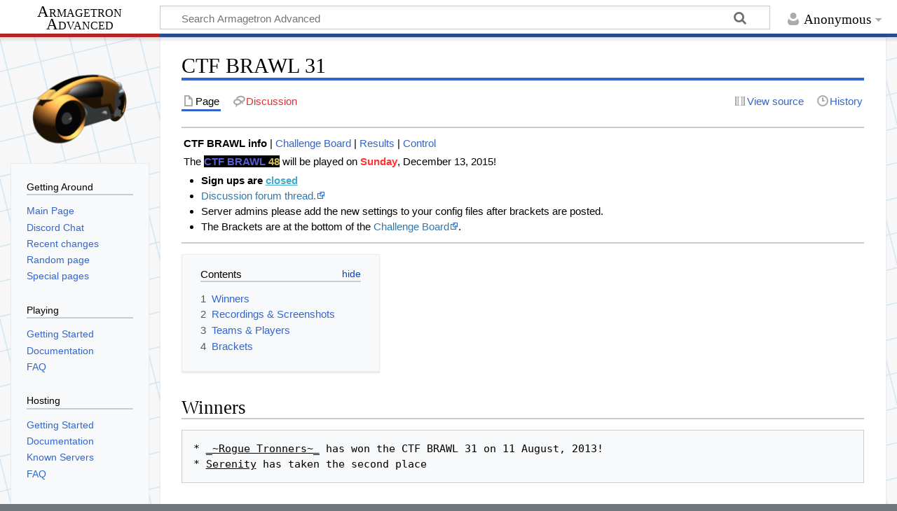

--- FILE ---
content_type: text/html; charset=UTF-8
request_url: https://wiki.armagetronad.org/index.php?title=CTF_BRAWL_31
body_size: 7358
content:
<!DOCTYPE html>
<html class="client-nojs" lang="en" dir="ltr">
<head>
<meta charset="UTF-8">
<title>CTF BRAWL 31 - Armagetron Advanced</title>
<script>document.documentElement.className="client-js";RLCONF={"wgBreakFrames":false,"wgSeparatorTransformTable":["",""],"wgDigitTransformTable":["",""],"wgDefaultDateFormat":"dmy","wgMonthNames":["","January","February","March","April","May","June","July","August","September","October","November","December"],"wgRequestId":"066ee0d907a942038b7ec87c","wgCanonicalNamespace":"","wgCanonicalSpecialPageName":false,"wgNamespaceNumber":0,"wgPageName":"CTF_BRAWL_31","wgTitle":"CTF BRAWL 31","wgCurRevisionId":58189,"wgRevisionId":58189,"wgArticleId":4995,"wgIsArticle":true,"wgIsRedirect":false,"wgAction":"view","wgUserName":null,"wgUserGroups":["*"],"wgCategories":["CTF Brawl"],"wgPageViewLanguage":"en","wgPageContentLanguage":"en","wgPageContentModel":"wikitext","wgRelevantPageName":"CTF_BRAWL_31","wgRelevantArticleId":4995,"wgIsProbablyEditable":false,"wgRelevantPageIsProbablyEditable":false,"wgRestrictionEdit":[],"wgRestrictionMove":[]};RLSTATE={"site.styles":"ready","user.styles":"ready","user":"ready","user.options":"loading","skins.timeless":"ready"};
RLPAGEMODULES=["site","mediawiki.page.ready","mediawiki.toc","skins.timeless.js"];</script>
<script>(RLQ=window.RLQ||[]).push(function(){mw.loader.impl(function(){return["user.options@12s5i",function($,jQuery,require,module){mw.user.tokens.set({"patrolToken":"+\\","watchToken":"+\\","csrfToken":"+\\"});
}];});});</script>
<link rel="stylesheet" href="/load.php?lang=en&amp;modules=skins.timeless&amp;only=styles&amp;skin=timeless">
<script async="" src="/load.php?lang=en&amp;modules=startup&amp;only=scripts&amp;raw=1&amp;skin=timeless"></script>
<meta name="ResourceLoaderDynamicStyles" content="">
<link rel="stylesheet" href="/load.php?lang=en&amp;modules=site.styles&amp;only=styles&amp;skin=timeless">
<meta name="generator" content="MediaWiki 1.44.2">
<meta name="robots" content="max-image-preview:standard">
<meta name="format-detection" content="telephone=no">
<meta name="viewport" content="width=device-width, initial-scale=1.0, user-scalable=yes, minimum-scale=0.25, maximum-scale=5.0">
<link rel="icon" href="/images/custom/favicon.ico">
<link rel="search" type="application/opensearchdescription+xml" href="/rest.php/v1/search" title="Armagetron Advanced (en)">
<link rel="EditURI" type="application/rsd+xml" href="http://wiki.armagetronad.org/api.php?action=rsd">
<link rel="alternate" type="application/atom+xml" title="Armagetron Advanced Atom feed" href="/index.php?title=Special:RecentChanges&amp;feed=atom">
</head>
<body class="mediawiki ltr sitedir-ltr mw-hide-empty-elt ns-0 ns-subject page-CTF_BRAWL_31 rootpage-CTF_BRAWL_31 skin-timeless action-view skin--responsive"><div id="mw-wrapper"><div id="mw-header-container" class="ts-container"><div id="mw-header" class="ts-inner"><div id="user-tools"><div id="personal"><h2><span>Anonymous</span></h2><div id="personal-inner" class="dropdown"><div role="navigation" class="mw-portlet" id="p-personal" title="User menu" aria-labelledby="p-personal-label"><h3 id="p-personal-label" lang="en" dir="ltr">Not logged in</h3><div class="mw-portlet-body"><ul lang="en" dir="ltr"><li id="pt-createaccount" class="mw-list-item"><a href="/index.php?title=Special:CreateAccount&amp;returnto=CTF+BRAWL+31" title="You are encouraged to create an account and log in; however, it is not mandatory"><span>Create account</span></a></li><li id="pt-login" class="mw-list-item"><a href="/index.php?title=Special:UserLogin&amp;returnto=CTF+BRAWL+31" title="You are encouraged to log in; however, it is not mandatory [o]" accesskey="o"><span>Log in</span></a></li></ul></div></div></div></div></div><div id="p-logo-text" class="mw-portlet" role="banner"><a id="p-banner" class="mw-wiki-title long" href="/index.php?title=Main_Page">Armagetron Advanced</a></div><div class="mw-portlet" id="p-search"><h3 lang="en" dir="ltr"><label for="searchInput">Search</label></h3><form action="/index.php" id="searchform"><div id="simpleSearch"><div id="searchInput-container"><input type="search" name="search" placeholder="Search Armagetron Advanced" aria-label="Search Armagetron Advanced" autocapitalize="sentences" spellcheck="false" title="Search Armagetron Advanced [f]" accesskey="f" id="searchInput"></div><input type="hidden" value="Special:Search" name="title"><input class="searchButton mw-fallbackSearchButton" type="submit" name="fulltext" title="Search the pages for this text" id="mw-searchButton" value="Search"><input class="searchButton" type="submit" name="go" title="Go to a page with this exact name if it exists" id="searchButton" value="Go"></div></form></div></div><div class="visualClear"></div></div><div id="mw-header-hack" class="color-bar"><div class="color-middle-container"><div class="color-middle"></div></div><div class="color-left"></div><div class="color-right"></div></div><div id="mw-header-nav-hack"><div class="color-bar"><div class="color-middle-container"><div class="color-middle"></div></div><div class="color-left"></div><div class="color-right"></div></div></div><div id="menus-cover"></div><div id="mw-content-container" class="ts-container"><div id="mw-content-block" class="ts-inner"><div id="mw-content-wrapper"><div id="mw-content"><div id="content" class="mw-body" role="main"><div class="mw-indicators">
</div>
<h1 id="firstHeading" class="firstHeading mw-first-heading"><span class="mw-page-title-main">CTF BRAWL 31</span></h1><div id="bodyContentOuter"><div id="siteSub">From Armagetron Advanced</div><div id="mw-page-header-links"><div role="navigation" class="mw-portlet tools-inline" id="p-namespaces" aria-labelledby="p-namespaces-label"><h3 id="p-namespaces-label" lang="en" dir="ltr">Namespaces</h3><div class="mw-portlet-body"><ul lang="en" dir="ltr"><li id="ca-nstab-main" class="selected mw-list-item"><a href="/index.php?title=CTF_BRAWL_31" title="View the content page [c]" accesskey="c"><span>Page</span></a></li><li id="ca-talk" class="new mw-list-item"><a href="/index.php?title=Talk:CTF_BRAWL_31&amp;action=edit&amp;redlink=1" rel="discussion" class="new" title="Discussion about the content page (page does not exist) [t]" accesskey="t"><span>Discussion</span></a></li></ul></div></div><div role="navigation" class="mw-portlet tools-inline" id="p-more" aria-labelledby="p-more-label"><h3 id="p-more-label" lang="en" dir="ltr">More</h3><div class="mw-portlet-body"><ul lang="en" dir="ltr"><li id="ca-more" class="dropdown-toggle mw-list-item"><span>More</span></li></ul></div></div><div role="navigation" class="mw-portlet tools-inline" id="p-views" aria-labelledby="p-views-label"><h3 id="p-views-label" lang="en" dir="ltr">Page actions</h3><div class="mw-portlet-body"><ul lang="en" dir="ltr"><li id="ca-view" class="selected mw-list-item"><a href="/index.php?title=CTF_BRAWL_31"><span>Read</span></a></li><li id="ca-viewsource" class="mw-list-item"><a href="/index.php?title=CTF_BRAWL_31&amp;action=edit" title="This page is protected.&#10;You can view its source [e]" accesskey="e"><span>View source</span></a></li><li id="ca-history" class="mw-list-item"><a href="/index.php?title=CTF_BRAWL_31&amp;action=history" title="Past revisions of this page [h]" accesskey="h"><span>History</span></a></li></ul></div></div></div><div class="visualClear"></div><div id="bodyContent"><div id="contentSub"><div id="mw-content-subtitle"></div></div><div id="mw-content-text" class="mw-body-content"><div class="mw-content-ltr mw-parser-output" lang="en" dir="ltr"><hr />
<table style="width: 100%; border: 2px solid #black;">
<tbody><tr>
<td style="border: 1px solid #darkgray"><b>CTF BRAWL info</b>  | <a href="/index.php?title=CTF_BRAWL" title="CTF BRAWL">Challenge Board</a> | <a href="/index.php?title=CTF_BRAWL/Results" title="CTF BRAWL/Results">Results</a> | <a href="/index.php?title=CTF_BRAWL/Admins" title="CTF BRAWL/Admins">Control</a>
</td></tr>
<tr>
<td>The <span style="background-color:#000000; color: #585ecd"><b>CTF BRAWL <span style="color: #cdbb58;">48</span></b></span> will be played on <font color="#ff3333"><b>Sunday</b></font>, December 13, 2015!<br />
<ul><li><b>Sign ups are <font color="#44aacc"><u>closed</u></font></b></li>
<li><a rel="nofollow" class="external text" href="http://forums3.armagetronad.net/viewtopic.php?f=60&amp;t=24304">Discussion forum thread.</a></li>
<li>Server admins please add the new settings to your config files after brackets are posted.</li>
<li>The Brackets are at the bottom of the <a rel="nofollow" class="external text" href="http://wiki.armagetronad.org/index.php/CTF_BRAWL#Brackets">Challenge Board</a>.</li></ul>
</td></tr>
</tbody></table>
<hr />
<div id="toc" class="toc" role="navigation" aria-labelledby="mw-toc-heading"><input type="checkbox" role="button" id="toctogglecheckbox" class="toctogglecheckbox" style="display:none" /><div class="toctitle" lang="en" dir="ltr"><h2 id="mw-toc-heading">Contents</h2><span class="toctogglespan"><label class="toctogglelabel" for="toctogglecheckbox"></label></span></div>
<ul>
<li class="toclevel-1 tocsection-1"><a href="#Winners"><span class="tocnumber">1</span> <span class="toctext">Winners</span></a></li>
<li class="toclevel-1 tocsection-2"><a href="#Recordings_&amp;_Screenshots"><span class="tocnumber">2</span> <span class="toctext">Recordings &amp; Screenshots</span></a></li>
<li class="toclevel-1 tocsection-3"><a href="#Teams_&amp;_Players"><span class="tocnumber">3</span> <span class="toctext">Teams &amp; Players</span></a></li>
<li class="toclevel-1 tocsection-4"><a href="#Brackets"><span class="tocnumber">4</span> <span class="toctext">Brackets</span></a></li>
</ul>
</div>

<div class="mw-heading mw-heading2"><h2 id="Winners">Winners</h2></div>
<pre>* <span style="text-decoration: underline;">_~Rogue Tronners~_</span> has won the CTF BRAWL 31 on 11 August, 2013!
* <span style="text-decoration: underline;">Serenity</span> has taken the second place
</pre>
<div class="mw-heading mw-heading2"><h2 id="Recordings_&amp;_Screenshots"><span id="Recordings_.26_Screenshots"></span>Recordings &amp; Screenshots</h2></div>
<p><a rel="nofollow" class="external text" href="http://forums3.armagetronad.net/download/file.php?id=13187">CT vs R 2nd match</a>
<br />
<a rel="nofollow" class="external text" href="http://www.mediafire.com/?a10c262p9aal9am">R vs S finals</a>
</p>
<div class="mw-heading mw-heading2"><h2 id="Teams_&amp;_Players"><span id="Teams_.26_Players"></span>Teams &amp; Players</h2></div>
<ul><li><b><a rel="nofollow" class="external text" href="http://crazy-tronners.com">CT stole the flag</a></b> <span style="color: rgb(100,100,100)">(Orion</span> <span style="color:rgb(100,100,200)">(orion@forums)</span><span style="color: rgb(100,100,100)">, Woned, Bier, Rooki, Cookie)</span></li>
<li><b><a rel="nofollow" class="external text" href="http://serenity.theforum.name/">Serenity</a></b> <span style="color: rgb(100,100,100)">(Nanu, Ampz</span> <span style="color:rgb(100,100,200)">(nanu@aagid, Ampz@forums)</span><span style="color: rgb(100,100,100)">,  Ninja, Death Zone, Swerve, J-Dawg, Prema, COBcakes)</span></li>
<li><b><a rel="nofollow" class="external text" href="http://wiki.armagetronad.org/">Open Team</a></b> <span style="color: rgb(100,100,100)">(vov, Elmo</span> <span style="color:rgb(100,100,200)">(vov@forums, Elmo@forums)</span><span style="color: rgb(100,100,100)">,  scene, Titanoboa)</span></li>
<li><b><a rel="nofollow" class="external text" href="http://r.jumpingness.com">_~Rogue Tronners~_</a></b> <span style="color: rgb(100,100,100)">(Overrated</span> <span style="color:rgb(100,100,200)">(Overrated@forums)</span><span style="color: rgb(100,100,100)">,  Shoebat, Poke'Master, Monkey.D.Luffy, Force, DGM, Magi)</span></li></ul>
<div class="mw-heading mw-heading2"><h2 id="Brackets">Brackets</h2></div>
<table border="0" cellpadding="0" cellspacing="0" style="font-size: 90%; margin:1em 2em 1em 1em;">
<tbody><tr>
<td>&#160;
</td>
<td align="center" colspan="3" style="border:1px solid #aaa;" bgcolor="#f2f2f2">Semi Finals (17:00 GMT)
</td>
<td colspan="2">
</td>
<td align="center" colspan="3" style="border:1px solid #aaa;" bgcolor="#f2f2f2">Finals
</td></tr>
<tr>
<td>&#160;
</td>
<td style="width:8em;">&#160;
</td>
<td style="width:15em;">&#160;
</td>
<td style="width:2em;">&#160;
</td>
<td style="width:1em;">&#160;
</td>
<td style="width:1em;">&#160;
</td>
<td style="width:8em;">&#160;
</td>
<td style="width:15em;">&#160;
</td>
<td style="width:2em;">&#160;
</td></tr>
<tr>
<td height="14">&#160;
</td>
<td align="center" bgcolor="#f2f2f2" style="border:1px solid #aaa;">fman23's
</td>
<td style="border:1px solid #aaa;" bgcolor="#f9f9f9">&#160;CT stole the flag
</td>
<td align="center" style="border:1px solid #aaa;" bgcolor="#f9f9f9">1
</td>
<td style="border-width:0 0 2px 0; border-style:solid;border-color:black;">&#160;
</td></tr>
<tr>
<td height="7">
</td>
<td rowspan="2" align="center" bgcolor="#f2f2f2" style="border:1px solid #aaa;">
</td>
<td rowspan="2" style="border:1px solid #aaa;" bgcolor="#f9f9f9">&#160;<b>_~Rogue Tronners~_</b>
</td>
<td rowspan="2" align="center" style="border:1px solid #aaa;" bgcolor="#f9f9f9"><b>2</b>
</td>
<td rowspan="6" style="border-width:2px 2px 2px 0; border-style:solid;border-color:black;">&#160;
</td></tr>
<tr>
<td height="7">
</td>
<td rowspan="2" style="border-width:0 0 2px 0; border-style:solid;border-color:black;">&#160;
</td>
<td rowspan="2" align="center" bgcolor="#f2f2f2" style="border:1px solid #aaa;">Cookie's
</td>
<td rowspan="2" style="border:1px solid #aaa;" bgcolor="#f9f9f9">&#160;<b>_~Rogue Tronners~_</b>
</td>
<td rowspan="2" align="center" style="border:1px solid #aaa;" bgcolor="#f9f9f9"><b>2</b>
</td></tr>
<tr>
<td height="7">
</td>
<td colspan="3" rowspan="2" align="center">
</td></tr>
<tr>
<td height="7">
</td>
<td rowspan="2" style="border-width:2px 0 0 0; border-style:solid;border-color:black;">&#160;
</td>
<td rowspan="2" align="center" bgcolor="#f2f2f2" style="border:1px solid #aaa;">fman23's
</td>
<td rowspan="2" style="border:1px solid #aaa;" bgcolor="#f9f9f9">&#160;Serenity
</td>
<td rowspan="2" align="center" style="border:1px solid #aaa;" bgcolor="#f9f9f9">1
</td></tr>
<tr>
<td height="7">
</td>
<td rowspan="2" align="center" bgcolor="#f2f2f2" style="border:1px solid #aaa;">Cookie's
</td>
<td rowspan="2" style="border:1px solid #aaa;" bgcolor="#f9f9f9">&#160;Open Team
</td>
<td rowspan="2" align="center" style="border:1px solid #aaa;" bgcolor="#f9f9f9">0
</td></tr>
<tr>
<td height="7">
</td></tr>
<tr>
<td height="14">&#160;
</td>
<td align="center" bgcolor="#f2f2f2" style="border:1px solid #aaa;">
</td>
<td style="border:1px solid #aaa;" bgcolor="#f9f9f9">&#160;<b>Serenity</b>
</td>
<td align="center" style="border:1px solid #aaa;" bgcolor="#f9f9f9">2
</td>
<td style="border-width:2px 0 0 0; border-style:solid;border-color:black;">&#160;
</td></tr>
<tr>
<td height="7">
</td>
<td colspan="3" rowspan="2" align="center">
</td></tr>
<tr>
<td height="7">
</td></tr></tbody></table>
<!-- 
NewPP limit report
Cached time: 20260128022546
Cache expiry: 86400
Reduced expiry: false
Complications: [show‐toc]
CPU time usage: 0.011 seconds
Real time usage: 0.018 seconds
Preprocessor visited node count: 173/1000000
Post‐expand include size: 7337/2097152 bytes
Template argument size: 617/2097152 bytes
Highest expansion depth: 4/100
Expensive parser function count: 0/100
Unstrip recursion depth: 0/20
Unstrip post‐expand size: 0/5000000 bytes
-->
<!--
Transclusion expansion time report (%,ms,calls,template)
100.00%   10.617      1 -total
 33.16%    3.521      1 Template:CTFBRAWL31_Brackets
 27.15%    2.883      2 Template:Underline
 19.49%    2.069      4 Template:CtfTeam
 17.46%    1.853      1 CTFBRAWL/Blurb
 15.96%    1.695      1 Template:4TeamBracket
-->

<!-- Saved in parser cache with key data-mw_:pcache:4995:|#|:idhash:canonical and timestamp 20260128022546 and revision id 58189. Rendering was triggered because: page-view
 -->
</div></div><div class="printfooter">
Retrieved from "<a dir="ltr" href="http://wiki.armagetronad.org/index.php?title=CTF_BRAWL_31&amp;oldid=58189">http://wiki.armagetronad.org/index.php?title=CTF_BRAWL_31&amp;oldid=58189</a>"</div>
<div class="visualClear"></div></div></div></div></div><div id="content-bottom-stuff"><div id="catlinks" class="catlinks" data-mw="interface"><div id="mw-normal-catlinks" class="mw-normal-catlinks"><a href="/index.php?title=Special:Categories" title="Special:Categories">Category</a>: <ul><li><a href="/index.php?title=Category:CTF_Brawl" title="Category:CTF Brawl">CTF Brawl</a></li></ul></div></div></div></div><div id="mw-site-navigation"><div id="p-logo" class="mw-portlet" role="banner"><a class="mw-wiki-logo timeless-logo" href="/index.php?title=Main_Page" title="Visit the main page"><img src="/images/custom/logo.png"></a></div><div id="site-navigation" class="sidebar-chunk"><h2><span>Getting Around</span></h2><div class="sidebar-inner"><div role="navigation" class="mw-portlet" id="p-navigation" aria-labelledby="p-navigation-label"><h3 id="p-navigation-label" lang="en" dir="ltr">Getting Around</h3><div class="mw-portlet-body"><ul lang="en" dir="ltr"><li id="n-mainpage" class="mw-list-item"><a href="/index.php?title=Main_Page" title="Visit the main page [z]" accesskey="z"><span>Main Page</span></a></li><li id="n-chat" class="mw-list-item"><a href="https://discord.gg/dcpaauj" rel="nofollow"><span>Discord Chat</span></a></li><li id="n-recentchanges" class="mw-list-item"><a href="/index.php?title=Special:RecentChanges" title="A list of recent changes in the wiki [r]" accesskey="r"><span>Recent changes</span></a></li><li id="n-randompage" class="mw-list-item"><a href="/index.php?title=Special:Random" title="Load a random page [x]" accesskey="x"><span>Random page</span></a></li><li id="n-specialpages" class="mw-list-item"><a href="/index.php?title=Special:SpecialPages"><span>Special pages</span></a></li></ul></div></div><div role="navigation" class="mw-portlet" id="p-Playing" aria-labelledby="p-Playing-label"><h3 id="p-Playing-label" lang="en" dir="ltr">Playing</h3><div class="mw-portlet-body"><ul lang="en" dir="ltr"><li id="n-Getting-Started" class="mw-list-item"><a href="/index.php?title=PlayingGettingStarted"><span>Getting Started</span></a></li><li id="n-Documentation" class="mw-list-item"><a href="/index.php?title=Playing_the_Game"><span>Documentation</span></a></li><li id="n-FAQ" class="mw-list-item"><a href="/index.php?title=PlayingFAQ"><span>FAQ</span></a></li></ul></div></div><div role="navigation" class="mw-portlet" id="p-Hosting" aria-labelledby="p-Hosting-label"><h3 id="p-Hosting-label" lang="en" dir="ltr">Hosting</h3><div class="mw-portlet-body"><ul lang="en" dir="ltr"><li id="n-Getting-Started" class="mw-list-item"><a href="/index.php?title=Server_Administration_Guide"><span>Getting Started</span></a></li><li id="n-Documentation" class="mw-list-item"><a href="/index.php?title=Server_Administration"><span>Documentation</span></a></li><li id="n-Known-Servers" class="mw-list-item"><a href="/index.php?title=Servers"><span>Known Servers</span></a></li><li id="n-FAQ" class="mw-list-item"><a href="/index.php?title=HostingFAQ"><span>FAQ</span></a></li></ul></div></div><div role="navigation" class="mw-portlet" id="p-Miscellaneous" aria-labelledby="p-Miscellaneous-label"><h3 id="p-Miscellaneous-label" lang="en" dir="ltr">Miscellaneous</h3><div class="mw-portlet-body"><ul lang="en" dir="ltr"><li id="n-Extending" class="mw-list-item"><a href="/index.php?title=Extend_the_Game"><span>Extend the Game</span></a></li><li id="n-Development-Docs" class="mw-list-item"><a href="/index.php?title=Development_Docs"><span>Development Docs</span></a></li><li id="n-Project-Docs" class="mw-list-item"><a href="/index.php?title=Project_Documentation"><span>Project Docs</span></a></li></ul></div></div><div role="navigation" class="mw-portlet" id="p-sitehelp" aria-labelledby="p-sitehelp-label"><h3 id="p-sitehelp-label" lang="en" dir="ltr">Help Documents</h3><div class="mw-portlet-body"><ul lang="en" dir="ltr"><li id="n-help" class="mw-list-item"><a href="https://www.mediawiki.org/wiki/Special:MyLanguage/Help:Contents" title="The place to find out"><span>Help</span></a></li><li id="n-wikipolicy" class="mw-list-item"><a href="/index.php?title=Armagetron_Advanced_Wiki:Policy"><span>Policy</span></a></li></ul></div></div><div role="navigation" class="mw-portlet" id="p-community" aria-labelledby="p-community-label"><h3 id="p-community-label" lang="en" dir="ltr">Project Links</h3><div class="mw-portlet-body"><ul lang="en" dir="ltr"><li id="n-Competitions" class="mw-list-item"><a href="/index.php?title=Competition_Hub"><span>Competitions</span></a></li><li id="n-website" class="mw-list-item"><a href="http://www.armagetronad.net/" rel="nofollow"><span>Project Website</span></a></li><li id="n-forums" class="mw-list-item"><a href="http://forums.armagetronad.net/" rel="nofollow"><span>Forums</span></a></li><li id="n-Network_Information" class="mw-list-item"><a href="/index.php?title=Armagetron_Advanced_Wiki:Contacts"><span>Contact</span></a></li></ul></div></div></div></div><div id="site-tools" class="sidebar-chunk"><h2><span>Wiki tools</span></h2><div class="sidebar-inner"><div role="navigation" class="mw-portlet emptyPortlet" id="p-tb" aria-labelledby="p-tb-label"><h3 id="p-tb-label" lang="en" dir="ltr">Wiki tools</h3><div class="mw-portlet-body"><ul lang="en" dir="ltr"></ul></div></div></div></div></div><div id="mw-related-navigation"><div id="page-tools" class="sidebar-chunk"><h2><span>Page tools</span></h2><div class="sidebar-inner"><div role="navigation" class="mw-portlet emptyPortlet" id="p-cactions" title="More options" aria-labelledby="p-cactions-label"><h3 id="p-cactions-label" lang="en" dir="ltr">Page tools</h3><div class="mw-portlet-body"><ul lang="en" dir="ltr"></ul></div></div><div role="navigation" class="mw-portlet emptyPortlet" id="p-userpagetools" aria-labelledby="p-userpagetools-label"><h3 id="p-userpagetools-label" lang="en" dir="ltr">User page tools</h3><div class="mw-portlet-body"><ul lang="en" dir="ltr"></ul></div></div><div role="navigation" class="mw-portlet" id="p-pagemisc" aria-labelledby="p-pagemisc-label"><h3 id="p-pagemisc-label" lang="en" dir="ltr">More</h3><div class="mw-portlet-body"><ul lang="en" dir="ltr"><li id="t-whatlinkshere" class="mw-list-item"><a href="/index.php?title=Special:WhatLinksHere/CTF_BRAWL_31" title="A list of all wiki pages that link here [j]" accesskey="j"><span>What links here</span></a></li><li id="t-recentchangeslinked" class="mw-list-item"><a href="/index.php?title=Special:RecentChangesLinked/CTF_BRAWL_31" rel="nofollow" title="Recent changes in pages linked from this page [k]" accesskey="k"><span>Related changes</span></a></li><li id="t-print" class="mw-list-item"><a href="javascript:print();" rel="alternate" title="Printable version of this page [p]" accesskey="p"><span>Printable version</span></a></li><li id="t-permalink" class="mw-list-item"><a href="/index.php?title=CTF_BRAWL_31&amp;oldid=58189" title="Permanent link to this revision of this page"><span>Permanent link</span></a></li><li id="t-info" class="mw-list-item"><a href="/index.php?title=CTF_BRAWL_31&amp;action=info" title="More information about this page"><span>Page information</span></a></li><li id="t-pagelog" class="mw-list-item"><a href="/index.php?title=Special:Log&amp;page=CTF+BRAWL+31"><span>Page logs</span></a></li></ul></div></div></div></div><div id="catlinks-sidebar" class="sidebar-chunk"><h2><span>Categories</span></h2><div class="sidebar-inner"><div id="sidebar-normal-catlinks" class="mw-normal-catlinks"><div role="navigation" class="mw-portlet" id="p-normal-catlinks" aria-labelledby="p-normal-catlinks-label"><h3 id="p-normal-catlinks-label" lang="en" dir="ltr">Categories</h3><div class="mw-portlet-body"><ul><li><a href="/index.php?title=Category:CTF_Brawl" title="Category:CTF Brawl">CTF Brawl</a></li></ul></div></div></div></div></div></div><div class="visualClear"></div></div></div><div id="mw-footer-container" class="mw-footer-container ts-container"><div id="mw-footer" class="mw-footer ts-inner" role="contentinfo" lang="en" dir="ltr"><ul id="footer-icons"><li id="footer-poweredbyico" class="footer-icons"><a href="https://www.mediawiki.org/" class="cdx-button cdx-button--fake-button cdx-button--size-large cdx-button--fake-button--enabled"><picture><source media="(min-width: 500px)" srcset="/resources/assets/poweredby_mediawiki.svg" width="88" height="31"><img src="/resources/assets/mediawiki_compact.svg" alt="Powered by MediaWiki" lang="en" width="25" height="25" loading="lazy"></picture></a></li></ul><div id="footer-list"><ul id="footer-info"><li id="footer-info-lastmod"> This page was last edited on 27 August 2021, at 15:41.</li></ul><ul id="footer-places"><li id="footer-places-privacy"><a href="/index.php?title=Armagetronad_Advanced:Privacy_policy">Privacy policy</a></li><li id="footer-places-about"><a href="/index.php?title=Armagetronad_Advanced:About">About Armagetron Advanced</a></li><li id="footer-places-disclaimers"><a href="/index.php?title=Armagetronad_Advanced:General_disclaimer">Disclaimers</a></li></ul></div><div class="visualClear"></div></div></div></div><script>(RLQ=window.RLQ||[]).push(function(){mw.config.set({"wgBackendResponseTime":156,"wgPageParseReport":{"limitreport":{"cputime":"0.011","walltime":"0.018","ppvisitednodes":{"value":173,"limit":1000000},"postexpandincludesize":{"value":7337,"limit":2097152},"templateargumentsize":{"value":617,"limit":2097152},"expansiondepth":{"value":4,"limit":100},"expensivefunctioncount":{"value":0,"limit":100},"unstrip-depth":{"value":0,"limit":20},"unstrip-size":{"value":0,"limit":5000000},"timingprofile":["100.00%   10.617      1 -total"," 33.16%    3.521      1 Template:CTFBRAWL31_Brackets"," 27.15%    2.883      2 Template:Underline"," 19.49%    2.069      4 Template:CtfTeam"," 17.46%    1.853      1 CTFBRAWL/Blurb"," 15.96%    1.695      1 Template:4TeamBracket"]},"cachereport":{"timestamp":"20260128022546","ttl":86400,"transientcontent":false}}});});</script>
</body>
</html>